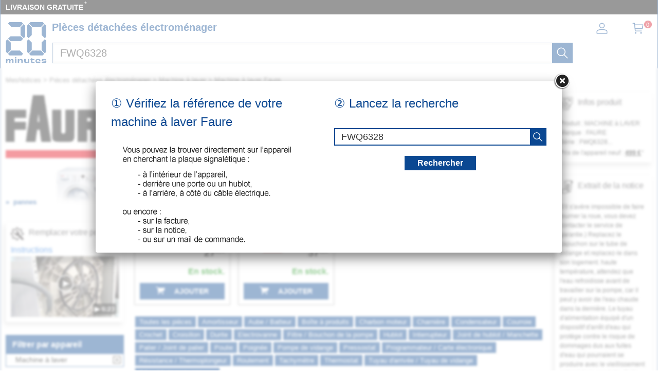

--- FILE ---
content_type: image/svg+xml
request_url: https://mesnotices.20minutes.fr/images/pd/brand/faure.svg
body_size: 2316
content:
<svg enable-background="new 0 0 288.3 154.7" viewBox="0 0 288.3 154.7" xmlns="http://www.w3.org/2000/svg"><g clip-rule="evenodd" fill-rule="evenodd"><path d="m.2 134.8c-.2 1-.2 16.2-.2 19.9h288.3c0-5 0-15.1 0-20.1-51.6.1-276 0-288.1.2" fill="#e40414"/><path d="m66.3.9c0 .5-.1.9-.3.9-.4 0-.2 3.8-.5 3.8-.4.1-.2 3.6-.6 3.6-.7.7-1.2 9.3-1.9 11.2-.4 0-.2 3.5-.5 3.6-.3 0-.2 3.8-.5 3.8-.4-.1-.2 3.8-.6 3.6-.4 0-.2 3.5-.5 3.6-.3 0-.2 3.8-.5 3.8-.4-.2-.2 4.1-.6 4-.4.3-.2 3.3-.7 3.5-.5.3-.3 3.4-.7 3.7-.3 0-.2 3.8-.5 3.8-.4 0-.2 3.5-.5 3.6-.3 0-.2 3.6-.5 3.6-.4-.1-.2 4.1-.5 4-.1 0-.3.7-.3 1.7 0 2.3-.6 1.5-.5 3.7 0 2.4-.6 1.1-.5 3.7 0 1.1-.1 2-.3 2-.4-.1-.2 4.2-.6 4-.4-.8-.8 5.8-1.3 7.1-.3-.1-.2 4.1-.5 4-.1 0-.3.7-.3 1.7 0 2.3-.6 1.5-.5 3.7 0 2.4-.6 1.1-.5 3.7s-.5 1.3-.5 3.7-.6 1.1-.5 3.6c0 1.1-.1 1.8-.3 1.8-.4-.1-.2 4.1-.5 4-.8 1.6-.4.8 11.5 1.1 17.4 0 11 .4 13-7.4 0-1.2.1-2.2.3-2.3.3-.1.2-4.4.5-4.5.4-.2.2-4.4.6-4.6.3.1 1.3-8.7 1.5-10.8h6.6c.1 4.7 1.3 11.4 1.8 16.1.2 0 .3.8.3 2-.1 3.1.9 1.7.8 4.9-.1 2.8.5 1.3.5 4 0 2.8-1 2.6 12.3 2.6h11.5c0-1 .1-4-.2-4.4-.4.3-.3-5-1.1-7.2-.3-1.8-.4-3.7-.9-5.8-.2-1.2-.1-4.5-.8-5.2-.5.2-.3-4.1-.6-4-.4 0-.2-3.8-.5-3.8s-.2-3.3-.5-3.3c-.4.1-.2-4.1-.5-4-1.1-5.6-1.9-15.5-3.4-22.1-.5.3-.3-4.1-.6-4-.4 0-.2-3.8-.5-3.8s-.2-3.3-.5-3.3c-.2 0-.3-.8-.3-2 .1-2.7-.5-1.3-.5-3.8-.2-3.8-.6-1-1-7.5-.1-1-.3-1.8-.4-1.8-.3 0-.2-3.8-.5-3.8-.4-.3-.1-3.5-.7-3.7-.5-.1-.3-3.4-.7-3.6-.4.1-.2-4.1-.5-4-.4 0-.2-3.8-.5-3.8s-.2-3.3-.5-3.3c-.4.1-.2-4.1-.5-4-.4 0-.3-1.8-.3-2.3-6.9 0-20.8 0-27.7 0zm-66.3 74.2v39.5h21.6c0-7.4 0-22.2 0-29.6h28c0-4.9 0-14.9 0-19.8-7 0-21 0-28 0 0-2.4 0-7.1 0-9.5h28.5c0-5 0-15.1 0-20.1-12.5 0-37.7 0-50.2 0v39.5zm113.5-5.2c1.9 41.4-8.5 45.2 27.3 44.6 19.3-.4 23.1 2.3 26.8-10.2.3-.2.3-57.3.3-68.8-5.5 0-16.7 0-22.2 0 0 9.2.1 55.7-.3 55.7-2 3.9-7.6 4.6-9.5 0-.4-.1-.4-46.3-.4-55.6-5.5 0-16.6-.1-22-.1zm62.3-34.1c-.2 3.4-.2 64.6-.2 78.8h22.6c.6-2.5.3-23.4.3-29.6 2 .1 8.6-.5 8.4.8 1.4-2.7.7 24.2.9 28.8h22.2c-1.2-12.9 3.7-32.3-5.5-37.8-2-.2-.3-1.8.1-2.4 4.3-3.6 2.8-6 3.2-17.2-.5-15.1.9-13-3.1-17.7-1.4-1-3.1-3.3-5.6-3.4-1-1-42-.3-43.3-.3m60.5 39.3v39.5h52c0-5 0-15.1 0-20.1-7 0-21.2 0-28.2 0 0-2.4 0-7.1 0-9.5h28.2c0-4.9 0-14.9 0-19.8-7 0-21.2 0-28.2 0 0-2.4 0-7.1 0-9.5h28.2c0-5 0-15.1 0-20.1-13 0-39.1 0-52 0zm-155.7-25.4c.1 1.6.2 2.5.4 2.5.5-.4.2 6.4.6 6.1.3-.3.2 5.8.5 5.5 1.7 2-2.8 1.2-4.2 1.4-.2-2.8.5-2.9.5-6 0-3.5.6-1.5.5-5-.1-3.2.5-2 .5-4.9 0-1.9.1-2.1.5-2.1.5.1.6.3.7 2.5m127.1 6.7c1.1 1.1.9 6.8-.2 7.6-.6.3-7.1.2-8.9.2 0-2.1 0-6.3 0-8.4 1.8-.1 9.3-.3 9.1.6" fill="#1c1c1c"/></g></svg>